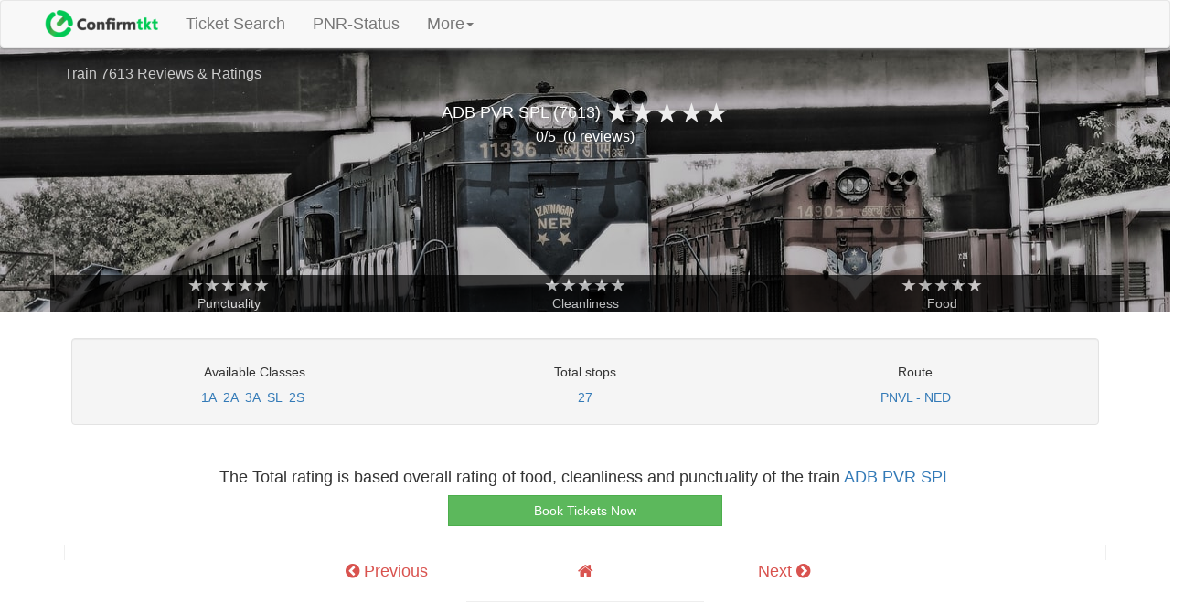

--- FILE ---
content_type: text/html; charset=UTF-8
request_url: https://www.confirmtkt.com/train-ratings-reviews/7613
body_size: 7792
content:
<!DOCTYPE html>
<html>

<head>
    <title>
    ADB PVR SPL(7613) Train Reviews & Ratings - ConfirmTkt
  </title>
  <meta charset="utf-8" />
  <meta http-equiv="X-UA-Compatible" content="IE=edge">
  <meta content="width=device-width, initial-scale=1.0" name="viewport">
  <meta content="ConfirmTkt" name="author">

  <meta name="description"
    content="Reviews & Ratings  for Train ADB PVR SPL(7613), reviewed by 0 users based on Food, Cleanliness and Punctuality of the train 7613.">
  <meta name="keywords"
    content="Ratings ADB PVR SPL(7613),Reviews ADB PVR SPL(7613)">

  <link href="https://fonts.googleapis.com/css?family=Roboto" rel="stylesheet">
  <!-- Latest compiled and minified CSS -->
  <link rel="stylesheet" href="https://maxcdn.bootstrapcdn.com/bootstrap/3.3.7/css/bootstrap.min.css"
    integrity="sha384-BVYiiSIFeK1dGmJRAkycuHAHRg32OmUcww7on3RYdg4Va+PmSTsz/K68vbdEjh4u" crossorigin="anonymous">

  <script async src="https://securepubads.g.doubleclick.net/tag/js/gpt.js"></script>
  <script>
  window.googletag = window.googletag || {
    cmd: []
  };
  googletag.cmd.push(function() {
    googletag.defineSlot('/327361511/confirmtkt_web_train_review_desktop', [300, 250], 'div-gpt-ad-1617875349181-0')
      .addService(googletag.pubads());
    googletag.pubads().enableSingleRequest();
    googletag.pubads().collapseEmptyDivs();
    googletag.enableServices();
  });

  window.googletag = window.googletag || {
    cmd: []
  };
  googletag.cmd.push(function() {
    googletag.defineSlot('/327361511/confirmtkt_web_trainReview_Bottom', [800, 250], 'div-gpt-ad-1621858805643-0')
      .addService(googletag.pubads());
    googletag.pubads().enableSingleRequest();
    googletag.pubads().collapseEmptyDivs();
    googletag.enableServices();
  });
  </script>

  <!-- Google Tag Manager -->
  <script>
  (function(w, d, s, l, i) {
    w[l] = w[l] || [];
    w[l].push({
      'gtm.start': new Date().getTime(),
      event: 'gtm.js'
    });
    var f = d.getElementsByTagName(s)[0],
      j = d.createElement(s),
      dl = l != 'dataLayer' ? '&l=' + l : '';
    j.async = true;
    j.src =
      'https://www.googletagmanager.com/gtm.js?id=' + i + dl;
    f.parentNode.insertBefore(j, f);
  })(window, document, 'script', 'dataLayer', 'GTM-MD3NHHT');
  </script>
  <!-- End Google Tag Manager -->

  <style>
  .my-review .profile {
    text-align: left;
  }

  .more ul {
    padding: 0px
  }

  .more li {
    padding: 2px;
    font-size: 12px;
  }

  .more li:hover {
    background-color: #ccc;
    color: #fff;
  }

  .like {
    cursor: pointer;
    font-size: 12px;
    padding: 2px 6px;
  }

  a:focus,
  a:hover {
    text-decoration: none;
  }

  .like-spam {
    position: static;
  }

  .like-spam .more {
    position: absolute;
    right: 8px;
    top: -15px;
    font-size: 18px;
    color: #ccc;
    padding: 4px;
    cursor: pointer;
  }

  .rating {
    color: transparent;
    direction: rtl;
    display: inline-block;
    font-size: 0;
    line-height: 0;
    overflow: hidden;
    position: relative;
    vertical-align: middle;
  }

  .rating:before,
  .rating:after {
    content: attr(data-star);
    direction: ltr;
    font-size: 32px;
    font-size: 2rem;
    font-size-adjust: .6125;
    line-height: 1;
    pointer-events: none;
    text-align: left;
    white-space: nowrap;
  }

  .overall-r:before,
  .overall-r:after {
    font-size: 42px;
    font-size: 3rem;
  }

  .rating:before {
    color: #ededed;
    display: block;
  }

  .rating:after {
    color: #C70;
    color: rgba(224, 128, 0, 0.6);
    overflow: hidden;
    position: absolute;
    left: 0;
    top: 0;
    width: 0;
  }

  .rating[data-star="horrible"] {
    text-transform: uppercase;
  }

  .rating[data-star="horrible"]:before {
    color: #D00;
  }

  .rating[data-star="unrated"] {
    text-transform: capitalize;
  }

  .rating[data-star="unrated"]:before {
    color: #09D;
  }

  .rating[data-rating="1"]:after {
    width: 1%;
  }

  .rating[data-rating="2"]:after {
    width: 2%;
  }

  .rating[data-rating="3"]:after {
    width: 3%;
  }

  .rating[data-rating="4"]:after {
    width: 4%;
  }

  .rating[data-rating="5"]:after {
    width: 5%;
  }

  .rating[data-rating="6"]:after {
    width: 6%;
  }

  .rating[data-rating="7"]:after {
    width: 7%;
  }

  .rating[data-rating="8"]:after {
    width: 8%;
  }

  .rating[data-rating="9"]:after {
    width: 9%;
  }

  .rating[data-rating="10"]:after {
    width: 10%;
  }

  .rating[data-rating="11"]:after {
    width: 11%;
  }

  .rating[data-rating="12"]:after {
    width: 12%;
  }

  .rating[data-rating="13"]:after {
    width: 13%;
  }

  .rating[data-rating="14"]:after {
    width: 14%;
  }

  .rating[data-rating="15"]:after {
    width: 15%;
  }

  .rating[data-rating="16"]:after {
    width: 16%;
  }

  .rating[data-rating="17"]:after {
    width: 17%;
  }

  .rating[data-rating="18"]:after {
    width: 18%;
  }

  .rating[data-rating="19"]:after {
    width: 19%;
  }

  .rating[data-rating="20"]:after {
    width: 20%;
  }

  .rating[data-rating="21"]:after {
    width: 21%;
  }

  .rating[data-rating="22"]:after {
    width: 22%;
  }

  .rating[data-rating="23"]:after {
    width: 23%;
  }

  .rating[data-rating="24"]:after {
    width: 24%;
  }

  .rating[data-rating="25"]:after {
    width: 25%;
  }

  .rating[data-rating="26"]:after {
    width: 26%;
  }

  .rating[data-rating="27"]:after {
    width: 27%;
  }

  .rating[data-rating="28"]:after {
    width: 28%;
  }

  .rating[data-rating="29"]:after {
    width: 29%;
  }

  .rating[data-rating="30"]:after {
    width: 30%;
  }

  .rating[data-rating="31"]:after {
    width: 31%;
  }

  .rating[data-rating="32"]:after {
    width: 32%;
  }

  .rating[data-rating="33"]:after {
    width: 33%;
  }

  .rating[data-rating="34"]:after {
    width: 34%;
  }

  .rating[data-rating="35"]:after {
    width: 35%;
  }

  .rating[data-rating="36"]:after {
    width: 36%;
  }

  .rating[data-rating="37"]:after {
    width: 37%;
  }

  .rating[data-rating="38"]:after {
    width: 38%;
  }

  .rating[data-rating="39"]:after {
    width: 39%;
  }

  .rating[data-rating="40"]:after {
    width: 40%;
  }

  .rating[data-rating="41"]:after {
    width: 41%;
  }

  .rating[data-rating="42"]:after {
    width: 42%;
  }

  .rating[data-rating="43"]:after {
    width: 43%;
  }

  .rating[data-rating="44"]:after {
    width: 44%;
  }

  .rating[data-rating="45"]:after {
    width: 45%;
  }

  .rating[data-rating="46"]:after {
    width: 46%;
  }

  .rating[data-rating="47"]:after {
    width: 47%;
  }

  .rating[data-rating="48"]:after {
    width: 48%;
  }

  .rating[data-rating="49"]:after {
    width: 49%;
  }

  .rating[data-rating="50"]:after {
    width: 50%;
  }

  .rating[data-rating="51"]:after {
    width: 51%;
  }

  .rating[data-rating="52"]:after {
    width: 52%;
  }

  .rating[data-rating="53"]:after {
    width: 53%;
  }

  .rating[data-rating="54"]:after {
    width: 54%;
  }

  .rating[data-rating="55"]:after {
    width: 55%;
  }

  .rating[data-rating="56"]:after {
    width: 56%;
  }

  .rating[data-rating="57"]:after {
    width: 57%;
  }

  .rating[data-rating="58"]:after {
    width: 58%;
  }

  .rating[data-rating="59"]:after {
    width: 59%;
  }

  .rating[data-rating="60"]:after {
    width: 60%;
  }

  .rating[data-rating="61"]:after {
    width: 61%;
  }

  .rating[data-rating="62"]:after {
    width: 62%;
  }

  .rating[data-rating="63"]:after {
    width: 63%;
  }

  .rating[data-rating="64"]:after {
    width: 64%;
  }

  .rating[data-rating="65"]:after {
    width: 65%;
  }

  .rating[data-rating="66"]:after {
    width: 66%;
  }

  .rating[data-rating="67"]:after {
    width: 67%;
  }

  .rating[data-rating="68"]:after {
    width: 68%;
  }

  .rating[data-rating="69"]:after {
    width: 69%;
  }

  .rating[data-rating="70"]:after {
    width: 70%;
  }

  .rating[data-rating="71"]:after {
    width: 71%;
  }

  .rating[data-rating="72"]:after {
    width: 72%;
  }

  .rating[data-rating="73"]:after {
    width: 73%;
  }

  .rating[data-rating="74"]:after {
    width: 74%;
  }

  .rating[data-rating="75"]:after {
    width: 75%;
  }

  .rating[data-rating="76"]:after {
    width: 76%;
  }

  .rating[data-rating="77"]:after {
    width: 77%;
  }

  .rating[data-rating="78"]:after {
    width: 78%;
  }

  .rating[data-rating="79"]:after {
    width: 79%;
  }

  .rating[data-rating="80"]:after {
    width: 80%;
  }

  .rating[data-rating="81"]:after {
    width: 81%;
  }

  .rating[data-rating="82"]:after {
    width: 82%;
  }

  .rating[data-rating="83"]:after {
    width: 83%;
  }

  .rating[data-rating="84"]:after {
    width: 84%;
  }

  .rating[data-rating="85"]:after {
    width: 85%;
  }

  .rating[data-rating="86"]:after {
    width: 86%;
  }

  .rating[data-rating="87"]:after {
    width: 87%;
  }

  .rating[data-rating="88"]:after {
    width: 88%;
  }

  .rating[data-rating="89"]:after {
    width: 89%;
  }

  .rating[data-rating="90"]:after {
    width: 90%;
  }

  .rating[data-rating="91"]:after {
    width: 91%;
  }

  .rating[data-rating="92"]:after {
    width: 92%;
  }

  .rating[data-rating="93"]:after {
    width: 93%;
  }

  .rating[data-rating="94"]:after {
    width: 94%;
  }

  .rating[data-rating="95"]:after {
    width: 95%;
  }

  .rating[data-rating="96"]:after {
    width: 96%;
  }

  .rating[data-rating="97"]:after {
    width: 97%;
  }

  .rating[data-rating="98"]:after {
    width: 98%;
  }

  .rating[data-rating="99"]:after {
    width: 99%;
  }

  .rating[data-rating="100"]:after {
    width: 100%;
  }


  .navbar-nav li a {
    color: #fff;
  }

  h1 {
    font-size: 16px;
    color: #ccc;
  }

  h2 {
    font-size: 18px;
    text-align: center;
  }

  .sub-heading {
    color: #696969;
  }

  span.stars,
  span.stars span {
    display: block;
    background: url('https://confirmtkt.azureedge.net/img/stars.png') 0 -16px repeat-x;
    width: 80px;
    height: 16px;
  }

  span.stars span {
    background-position: 0 0;
  }

  .rating-breakup {
    text-align: center;
    background-color: #000;
    opacity: 0.7;
  }

  .rating-summary {
    background: url(/img/review-rating-train-bg-2.jpg);
  }

  #main-header {
    margin-bottom: 0px !important;
  }

  @media only screen and (max-width: 800px) {
    h1 {
      font-size: 14px;
    }

    .train-summary {
      font-size: 12px;
    }

    .my-review .profile {
      text-align: center;
    }

  }
  </style>

</head>

<body>
  
	<style>
	#main-header{
    background-color:white;top:0; color:grey;margin-bottom:30px;box-shadow: 0px 2px 3px #888888;
}

#header-user-name{
    font-size:12px;display:inline-block;max-width:100px;white-space: nowrap;overflow: hidden;text-overflow: ellipsis; vertical-align:middle;
}

#logged-in-menu .more{
    margin:0; cursor:pointer; text-align:right;
}

header .dropdown-menu{
    background-color:rgba(0, 0, 0, 0.65);min-width: 132px; color:#fff;
}

#logged-in-menu .dropdown-menu{
    top:18px; left:-52px;
}

header .more .dropdown-menu li a{
    color:#fff;
}

.more .dropdown-menu>li>a:focus, .dropdown-menu>li>a:hover{
	background-color: #88b18f;
}

.dropdown:hover .dropdown-content {
    display: block;
}
	</style>

<!-- Modal -->
<div id="loginModal" class="modal fade" role="dialog">
  <div class="modal-dialog">
    <!-- Modal content-->
	<div class="modal-content">
		<div class="modal-body" style="background-color:#f6faff;">
			<div style="width:308px; margin:auto; margin-bottom:20px;"><fb:login-button size="xlarge" scope="public_profile,email" onlogin="checkLoginState();">Sign in with Facebook</fb:login-button></div>

			<div style="width:305px; margin:auto; margin-bottom:20px;">
			<div class="g-signin2" data-width="303" data-height="40" data-longtitle="true" data-onsuccess="onSignIn" data-theme="dark"></div>
			</div>
        </div>
      </div>
    </div>
  </div>


  <header id="main-header">
	<nav class="navbar navbar-default" style="margin-bottom:0px;box-shadow:0px 2px 3px #888888;">
  <div class="container-fluid" style="margin-left:33px;">
    <!-- Brand and toggle get grouped for better mobile display -->
    <div class="navbar-header">
      <button type="button" class="navbar-toggle collapsed" data-toggle="collapse" data-target="#bs-example-navbar-collapse-1" aria-expanded="false">
        <span class="sr-only">Toggle navigation</span>
        <span class="icon-bar"></span>
        <span class="icon-bar"></span>
        <span class="icon-bar"></span>
      </button>
      <button type="button" class="navbar-toggle collapsed" data-toggle="collapse" data-target="#filters" aria-expanded="false" style="border:none;color:#888;padding:0px;">
        <span class="sr-only">Toggle navigation</span>
        <i class="fa fa-filter fa-2x" aria-hidden="true"></i>
      </button>
      <a class="navbar-brand" href="https://www.confirmtkt.com" style="padding-top:10px;"><img style="height:30px;width:auto" src="/img/horizontal.png" alt="Confirmtkt" data-pin-nopin="true"></a>
    </div>

    <!-- Collect the nav links, forms, and other content for toggling -->
    <div class="collapse navbar-collapse" id="bs-example-navbar-collapse-1">
      <ul class="nav navbar-nav" style="font-size:18px;">
		<li data-bind="css:{'active':$root.currentPage() === 'ticket-search'}"><a href="https://www.confirmtkt.com">Ticket Search<span class="sr-only">(current)</span></a></li>

		<li><a href="https://www.confirmtkt.com/pnr-status">PNR-Status</a></li>
		<li class="dropdown">

                        <a href="">
                        More<span class="caret"></span>
                        </a>
                        <ul class="dropdown-menu dropdown-content" style="background-color:rgba(0, 0, 0, 0.65); top:35px; min-width: 132px;left:-72px;">
                        	<li><a href="https://www.confirmtkt.com/trains">Trains Between Stations</a></li>
                            <li id="idschedule"><a href="https://www.confirmtkt.com/train-schedule">Train Schedule</a></li>
                            <li id="idlivestatus"><a href="https://www.confirmtkt.com/train-running-status">Train Running Status</a></li>
                            <li id="idlivestation"><a href="https://www.confirmtkt.com/train-LiveStation.php">Live Station</a></li>
                            <li id="idstation"><a href="https://www.confirmtkt.com/station">Station</a></li>
							<li><a href="/booktrain/print-ticket.php">Print Train Ticket</a></li>
                            <li><a href="/booktrain/cancel-ticket.php">Cancel Train Ticket</a></li>
                            <li><a href="/booking/printTicket.php">Print Bus Ticket</a></li>
                            <li><a href="/booking/cancellation.php">Cancel Bus Ticket</a></li>
                            <!--<li><a href="https://www.confirmtkt.com/offers.php">Offers</a></li>-->
                            <li><a href="https://www.confirmtkt.com/partners.php">Partners</a></li>
                        </ul>
                </li>
      </ul>
      <ul class="nav navbar-nav navbar-right">
        
<!-- <li id ="login-menu"><a href="#" data-toggle="modal" data-target="#loginModal"><img src="https://www.confirmtkt.com/img/profile-login.png" alt="confirmtkt-login"  style="height:15px;"/>&nbsp;Login</a></li> -->
				<li id="logged-in-menu" style="background-color:#f3f3f3; display:none;">
	                <div class="dropdown more">
	                <div style="cursor: pointer;font-size:14px;margin-left:2px;">
                        <span id="header-profileImg"></span>&nbsp;<span id="header-user-name" style="font-size:12px;"></span>&nbsp;<span class="caret"></span>
                        </div>

                        <ul class="dropdown-menu dropdown-content">
                            <!--<li id="profile"><a href="" style = "color:#fff;">My Profile</a></li>
                            <li id="manage-booking"><a href="" style = "color:#fff;">Manage Bookings</a></li> -->
                            <li><a href="https://www.confirmtkt.com/mytrips.php" style = "color:#fff;">My Bus Trips</a></li>
                            <li><a href="https://www.confirmtkt.com/rbooking?activemenu=trips" style = "color:#fff;">My Train Trips</a></li>
                            <li><a href="https://www.confirmtkt.com/rbooking/?activemenu=wallet" style = "color:#fff;">Wallet</a></li>
                            <li id="logout" onclick="signOut()" style="cursor: pointer; padding:3px 20px;">Logout</li>
                        </ul>

                        </span>
	                </div>
                </li>
      </ul>
    </div><!-- /.navbar-collapse -->
  </div><!-- /.container-fluid -->
</nav>
</header>
<!-- <meta name="google-signin-client_id" content="574497742376-3fvoqb2cfbpuq8s38a24ii87e1jgv99a.apps.googleusercontent.com"> -->
     <script src="/Resources/scripts/common.js?v=1.0.6" defer></script>
     <!-- <script src="https://apis.google.com/js/platform.js" async defer></script>
     <script src="https://apis.google.com/js/platform.js?onload=renderButton" async defer></script> -->

  <!-- ratings & reviews summary -->

  <div class="container-fluid rating-summary">
    <div class="container" style="height:290px; color:#fff;">
      <h1>Train 7613 Reviews & Ratings</h1>

      <div style="text-align:center;">
        <h2 style="margin-bottom:0px;"><span
            >ADB PVR SPL&nbsp;<span>(7613)</span></span>&nbsp;<span
            class="rating overall-r" style="font-size:4rem;"
            data-rating="0"
            data-star="&#9733;&#9733;&#9733;&#9733;&#9733;"></span></h2>

        <span style="display:none"> 1 </span>

        <span style="font-size:16px;">
          <span><span>0</span>/5</span>
          &nbsp;(<span>0</span>&nbsp;reviews)

        </span>
      </div>
      <br><br><br><br><br><br><br>
      <div class="row rating-breakup">
                <div class="col-xs-4">
          <span data-toggle="tooltip" title="0" style="cursor: pointer;">
            <span class="rating" data-rating="0"
              data-star="&#9733;&#9733;&#9733;&#9733;&#9733;"></span><br>
            <span>Punctuality</span>
          </span>
        </div>
        <div class="col-xs-4">
          <span data-toggle="tooltip" title="0" style="cursor: pointer;">
            <span class="rating" data-rating="0"
              data-star="&#9733;&#9733;&#9733;&#9733;&#9733;"></span><br>
            <span>Cleanliness</span>
          </span>
        </div>
        <div class="col-xs-4">
          <span data-toggle="tooltip" title="0" style="cursor: pointer;">
            <span class="rating" data-rating="0"
              data-star="&#9733;&#9733;&#9733;&#9733;&#9733;"></span><br>
            <span>Food</span>
          </span>
        </div>
      </div>
    </div>
  </div>

  <!-- ratings & reviews summary ends -->

  <!-- ratings & reviews content -->



  <div class="row train-summary" style="text-align: center; margin-top: 20px;">
    <div class="container">
      <div class="row well" style="margin: 8px;">
        <div class="col-xs-4">
          <h4 style="font-size: 14px;">Available Classes</h4>
                    <a href="https://www.confirmtkt.com/seatmap.php?class=1A"
            target="_blank"><span>1A&nbsp;</span></a>
                    <a href="https://www.confirmtkt.com/seatmap.php?class=2A"
            target="_blank"><span>2A&nbsp;</span></a>
                    <a href="https://www.confirmtkt.com/seatmap.php?class=3A"
            target="_blank"><span>3A&nbsp;</span></a>
                    <a href="https://www.confirmtkt.com/seatmap.php?class=SL"
            target="_blank"><span>SL&nbsp;</span></a>
                    <a href="https://www.confirmtkt.com/seatmap.php?class=2S"
            target="_blank"><span>2S&nbsp;</span></a>
                  </div>
        <div class="col-xs-4">
          <h4 style="font-size: 14px;">Total stops</h4>
          <a href="/train-schedule/7613-ADB-PVR-SPL"
            target="_blank"> 27</a>
        </div>
        <div class="col-xs-4">
          <h4 style="font-size: 14px;">Route</h4>
          <a href="/train-schedule/7613-ADB-PVR-SPL"
            target="_blank">
            PNVL&nbsp;-&nbsp;NED</a>
        </div>
      </div>

      <!--<div style="max-width: 850px; margin:auto;">
			<script async src="//pagead2.googlesyndication.com/pagead/js/adsbygoogle.js"></script>
					<ins class="adsbygoogle"
					     style="display:block"
					     data-ad-client="ca-pub-4697734978723872"
					     data-ad-slot="9856674547"
					     data-ad-format="auto"></ins>
					<script>
					(adsbygoogle = window.adsbygoogle || []).push({});
					</script>
		</div>-->
      <br>
      <section>
        <h2>The Total rating is based overall rating of food, cleanliness and punctuality of the train <a
            href="/train-running-status/7613" target="_blank">ADB PVR SPL<a /></h2>

        <div style="margin-bottom:10px;">
          <a href="https://www.confirmtkt.com/">
            <button type="submit" class="btn btn-success" style="width: 100%;max-width: 300px;border-radius: 0px;">
              Book Tickets Now
            </button></a>
        </div>
      </section>

      
      <div style="margin-top:20px;border: solid 1px #efefef;padding: 8px;border-bottom: none;">
              </div>


      <div style="max-width: 550px; margin: auto; color: #d9534f; font-size: 18px;">
        <div class="row">
          <div class="col-xs-3" style="cursor: pointer;"
            onclick="window.open(((location.protocol + '//' + location.host + location.pathname)+'?page=0'),'_self');">
            <span><i class="fa fa-chevron-circle-left" aria-hidden="true"></i>&nbsp;Previous</span>
          </div>
          <div class="col-xs-6" style="text-align: center; cursor: pointer;">
            <span onclick="window.open((location.protocol + '//' + location.host + location.pathname),'_self');"
              style="padding: 4px;">

              <i class="fa fa-home" aria-hidden="true"></i>
            </span>
            <hr>
          </div>
          <div class="col-xs-3" style="cursor: pointer;"
            onclick="window.open(((location.protocol + '//' + location.host + location.pathname)+'?page=1'),'_self');">
            <span>Next&nbsp;<i class="fa fa-chevron-circle-right" aria-hidden="true"></i></span>
          </div>
        </div>
      </div>

    </div>
  </div>
  <!-- ratings & reviews content ends -->

  <!-- /327361511/confirmtkt_web_train_review_desktop -->
  <div id='div-gpt-ad-1617875349181-0' style='width: 300px; height: 250px;margin: auto;'>
    <script>
    googletag.cmd.push(function() {
      googletag.display('div-gpt-ad-1617875349181-0');
    });
    </script>
  </div>

  <!-- /327361511/confirmtkt_web_trainReview_Bottom -->
  <div id='div-gpt-ad-1621858805643-0' style='width: 800px; height: 250px;margin: auto;margin-top:50px'>
    <script>
    googletag.cmd.push(function() {
      googletag.display('div-gpt-ad-1621858805643-0');
    });
    </script>
  </div>

  <!-- <div style="width: 400px ;height: 550px; margin: auto">
        <script async src="//pagead2.googlesyndication.com/pagead/js/adsbygoogle.js"></script>
        <ins class="adsbygoogle" style="display:block" data-ad-client="ca-pub-4697734978723872"
            data-ad-slot="5272186146" data-ad-format="auto"></ins>
        <script>
        (adsbygoogle = window.adsbygoogle || []).push({});
        </script>
    </div>

    <div style="max-width: 850px; margin:auto;">
        <script async src="//pagead2.googlesyndication.com/pagead/js/adsbygoogle.js"></script>
        <ins class="adsbygoogle" style="display:block" data-ad-client="ca-pub-4697734978723872"
            data-ad-slot="9856674547" data-ad-format="auto"></ins>
        <script>
        (adsbygoogle = window.adsbygoogle || []).push({});
        </script>
    </div> -->


  <!-- Google Tag Manager (noscript) -->
  <noscript><iframe src="https://www.googletagmanager.com/ns.html?id=GTM-MD3NHHT" height="0" width="0"
      style="display:none;visibility:hidden"></iframe></noscript>
  <!-- End Google Tag Manager (noscript) -->

  <script type="text/javascript" src="/booking/assets/js/jquery.min.js">
  </script>
  <!-- Latest compiled and minified JavaScript -->
  <script src="https://maxcdn.bootstrapcdn.com/bootstrap/3.3.7/js/bootstrap.min.js"
    integrity="sha384-Tc5IQib027qvyjSMfHjOMaLkfuWVxZxUPnCJA7l2mCWNIpG9mGCD8wGNIcPD7Txa" crossorigin="anonymous">
  </script>


  <script>
  var trainRR = {};

  (function(self) {

    
    self.likeOrSpam = function(obj, action) {
      var userToken = confirmtkt.common.getCookie('userToken');
      var userEmail = confirmtkt.common.getCookie('userEmail');
      var reviewId = obj.getAttribute('data-review-id');

      if (!confirmtkt.common.getCookie('userName')) {
        $('#loginModal').modal('toggle');
        return;
      }
      var apiCall = 'addlike';
      if (action == 'spam') {
        apiCall = 'addspam';
      }

      $.ajax({
        url: "https://securedapi.confirmtkt.com/api/platform/train/" + apiCall + "?email=" +
          userEmail + "&RatingId=" + reviewId,
        type: "GET",
        success: function(data) {
          if (apiCall == 'addlike') {
            $(obj).css('color', '#398439');
          }

          if (apiCall == 'addspam') {
            $(obj).html('<span style="color:#d9534f;">You marked it spam</span>');
          }

        },
        error: function(data) {

        }

      });

    }

  })(trainRR);
  </script>


  <script defer src="https://use.fontawesome.com/aaccc44a37.js">
  </script>
  
  </body>

</html>

--- FILE ---
content_type: text/html; charset=utf-8
request_url: https://www.google.com/recaptcha/api2/aframe
body_size: 270
content:
<!DOCTYPE HTML><html><head><meta http-equiv="content-type" content="text/html; charset=UTF-8"></head><body><script nonce="pcCeXcW6E3ZNAQfuxWX6MA">/** Anti-fraud and anti-abuse applications only. See google.com/recaptcha */ try{var clients={'sodar':'https://pagead2.googlesyndication.com/pagead/sodar?'};window.addEventListener("message",function(a){try{if(a.source===window.parent){var b=JSON.parse(a.data);var c=clients[b['id']];if(c){var d=document.createElement('img');d.src=c+b['params']+'&rc='+(localStorage.getItem("rc::a")?sessionStorage.getItem("rc::b"):"");window.document.body.appendChild(d);sessionStorage.setItem("rc::e",parseInt(sessionStorage.getItem("rc::e")||0)+1);localStorage.setItem("rc::h",'1768455529146');}}}catch(b){}});window.parent.postMessage("_grecaptcha_ready", "*");}catch(b){}</script></body></html>